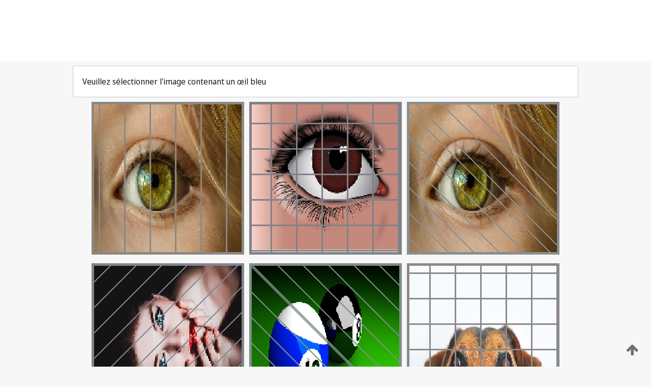

--- FILE ---
content_type: text/html;charset=UTF-8
request_url: https://patentscope.wipo.int/search/fr/detail.jsf?docId=WO2016045013
body_size: 278984
content:
<!DOCTYPE html>
<html xmlns="http://www.w3.org/1999/xhtml"><head id="j_idt11160">
	<meta http-equiv="X-UA-Compatible" content="IE=edge" />
	<meta lang="fr" http-equiv="Content-Type" content="text/html;charset=utf-8" charset="utf-8" />

	
	<meta name="viewport" content="width=device-width, initial-scale=1.0, minimum-scale=1.0, maximum-scale=1.0" />
	
	<meta name="apple-mobile-web-app-capable" content="yes" />
	
	<meta name="apple-mobile-web-app-status-bar-style" content="black-translucent" />
		<meta name="Description" content="This patent search tool allows you not only to search the PCT database of about 2 million International Applications but also the worldwide patent collections. This search facility features: flexible search syntax; automatic word stemming and relevance ranking; as well as graphical results." />
		<meta name="Cache-Control" content="no-cache,no-store,must-revalidate" />
		<meta name="Expires" content="0" />
		<meta name="Pragma" content="no-cache" />
	
	<title>OMPI – Recherche dans les collections de brevets nationales et internationales</title><link type="text/css" rel="stylesheet" href="/search/javax.faces.resource/theme.css.jsf?ln=primefaces-wipo" /><link type="text/css" rel="stylesheet" href="/search/javax.faces.resource/primefaces/fa/font-awesome.css.xhtml" /><script type="text/javascript" src="/search/javax.faces.resource/omnifaces.js.jsf;jsessionid=793B1377625F5A692091DF895D3C5202.wapp1nC?ln=omnifaces&amp;v=2.6.9"></script><link type="text/css" rel="stylesheet" href="/search/javax.faces.resource/css/components.css.jsf;jsessionid=793B1377625F5A692091DF895D3C5202.wapp1nC?ln=w-ps-cc" /><link type="text/css" rel="stylesheet" href="/search/javax.faces.resource/css/components.css.jsf;jsessionid=793B1377625F5A692091DF895D3C5202.wapp1nC?ln=ps-cc" /><link type="text/css" rel="stylesheet" href="/search/javax.faces.resource/css/common/common.css.jsf;jsessionid=793B1377625F5A692091DF895D3C5202.wapp1nC" /><link type="text/css" rel="stylesheet" href="/search/javax.faces.resource/css/common/primefaces-custom.css.jsf;jsessionid=793B1377625F5A692091DF895D3C5202.wapp1nC" /><link type="text/css" rel="stylesheet" href="/search/javax.faces.resource/css/common/wfaces-custom.css.jsf;jsessionid=793B1377625F5A692091DF895D3C5202.wapp1nC" /><link type="text/css" rel="stylesheet" href="/search/javax.faces.resource/css/wipo/ps-ulf-compatibility.css.jsf;jsessionid=793B1377625F5A692091DF895D3C5202.wapp1nC" /><link type="text/css" rel="stylesheet" href="/search/javax.faces.resource/primefaces/components.css.xhtml;jsessionid=793B1377625F5A692091DF895D3C5202.wapp1nC" /><script type="text/javascript" src="/search/javax.faces.resource/primefaces/jquery/jquery.js.xhtml;jsessionid=793B1377625F5A692091DF895D3C5202.wapp1nC"></script><script type="text/javascript" src="/search/javax.faces.resource/primefaces/core.js.xhtml;jsessionid=793B1377625F5A692091DF895D3C5202.wapp1nC"></script><script type="text/javascript" src="/search/javax.faces.resource/primefaces/components.js.xhtml;jsessionid=793B1377625F5A692091DF895D3C5202.wapp1nC"></script><script type="text/javascript" src="/search/javax.faces.resource/primefaces/jquery/jquery-plugins.js.xhtml;jsessionid=793B1377625F5A692091DF895D3C5202.wapp1nC"></script><script type="text/javascript" src="/search/javax.faces.resource/jsf.js.jsf;jsessionid=793B1377625F5A692091DF895D3C5202.wapp1nC?ln=javax.faces"></script><style type="text/css">
		/*	When the drawerTriggering element has a top/bottom padding/margin (as the mainmenu items), 
			the position of the drawer must be updated correspondignly.*/
		.settings-drawer.b-drawer.wf-drawer-fix-position {
			top: -0.75rem;
		}	
	</style><style type="text/css">
		/*	When the drawerTriggering element has a top/bottom padding/margin (as the mainmenu items), 
			the position of the drawer must be updated correspondignly.*/
		.feedback-drawer.b-drawer.wf-drawer-fix-position {
			top: -0.75rem;
		}
		
		.feedback-message {
			margin-top: 1rem;
		}
	</style><style type="text/css">
		/*	When the drawerTriggering element has a top/bottom padding/margin (as the mainmenu items), 
			the position of the drawer must be updated correspondignly.*/
		.feedback-drawer.b-drawer.wf-drawer-fix-position {
			top: -0.75rem;
		}
	</style><script type="text/javascript">if(window.PrimeFaces){PrimeFaces.settings.locale='fr';}</script>
		<link href="/search/javax.faces.resource/w/css/wfaces.css.xhtml?v=1.0&amp;b=" rel="stylesheet" />




	<script>
		var APP_CTX='/search';
	</script>
		<script src="/search/javax.faces.resource/w/js/wfaces.js.xhtml?v=1.0&amp;b="></script><script type="text/javascript">
		epctmsg.lbl_designations_specific="Spécifiques";
		epctmsg.lbl_designations_none="Aucune";
		epctmsg.lbl_designations_all="Toutes";
		epctmsg.lbl_designations_changeSelec="Modifier la sélection";
		epctmsg.lbl_designations_chooseDesig="Choisir des désignations spécifiques";
		epctmsg.no_results_text="Aucun résultat pour :";
	</script><script type="text/javascript" src="/search/javax.faces.resource/js/psa.js.jsf;jsessionid=793B1377625F5A692091DF895D3C5202.wapp1nC"></script>
			<script src="https://webcomponents.wipo.int/polyfills/webcomponents-loader.js"></script>
	  		
	  		<script src="https://webcomponents.wipo.int/wipo-navbar/wipo-navbar.js"></script><script type="text/javascript" src="/search/javax.faces.resource/js/components.js.jsf;jsessionid=793B1377625F5A692091DF895D3C5202.wapp1nC?ln=w-ps-cc"></script></head><body dir="ltr">
<div class="wf-overlayPanel"></div><div id="pageBlockUI" class="ui-blockui-content ui-widget ui-widget-content ui-corner-all ui-helper-hidden ui-shadow">
	<div class="b-infobox b-infobox--has-spinner">
	  <h4 class="b-infobox__title">
	    Traitement en cours
	  </h4>
	  <div class="b-infobox__text">
	    <p>
	    	Veuillez attendre...
	    </p>
	  </div>
	</div></div><script id="pageBlockUI_s" type="text/javascript">$(function(){PrimeFaces.cw("BlockUI","widget_pageBlockUI",{id:"pageBlockUI",block:"@(.b-page)"});});</script>
<div class="b-page b-page--application">
	<div class="b-navigation b-navigation--has-close"><wipo-navbar appId='app-0072' applicationName='PATENTSCOPE' applicationLink='/search/fr' applicationCategory='patents' login='/search/wiposso/login' logout='/search/wiposso/logout' sso='unauthenticated' language='fr' languageOptions='[{"code":"en","name":null,"link":"/search/en/detail.jsf?docId=WO2016045013","targetTab":null},{"code":"fr","name":null,"link":null,"targetTab":null},{"code":"de","name":null,"link":"/search/de/detail.jsf?docId=WO2016045013","targetTab":null},{"code":"es","name":null,"link":"/search/es/detail.jsf?docId=WO2016045013","targetTab":null},{"code":"pt","name":null,"link":"/search/pt/detail.jsf?docId=WO2016045013","targetTab":null},{"code":"ru","name":null,"link":"/search/ru/detail.jsf?docId=WO2016045013","targetTab":null},{"code":"ja","name":null,"link":"/search/ja/detail.jsf?docId=WO2016045013","targetTab":null},{"code":"zh","name":null,"link":"/search/zh/detail.jsf?docId=WO2016045013","targetTab":null},{"code":"ko","name":null,"link":"/search/ko/detail.jsf?docId=WO2016045013","targetTab":null},{"code":"ar","name":null,"link":"/search/ar/detail.jsf?docId=WO2016045013","targetTab":null}]' userOptions='[{"code":null,"name":"REQUÊTES DE LA SESSION","link":"/search/fr/reg/user_session_queries.jsf","targetTab":"_self"},{"code":null,"name":"REQUÊTES SAUVEGARDÉES","link":"/search/fr/reg/user_queries.jsf","targetTab":"_self"},{"code":null,"name":"LOTS DE MARKUSH","link":"/search/fr/chemc/batches.jsf","targetTab":"_self"},{"code":null,"name":"DEMANDES SUIVIES","link":"/search/fr/reg/watching.jsf","targetTab":"_self"}]' helpOptions='[{"code":"contact","name":null,"link":"https://www3.wipo.int/contact/fr/area.jsp?area=patentscope-db","targetTab":null},{"code":"faq","name":null,"link":"https://www.wipo.int/patentscope/fr/faqs_patentscope.html","targetTab":null}]' helpMore='[{"code":null,"name":"COMMUNAUTÉ DES UTILISATEURS DE PATENTSCOPE","link":"https://www.linkedin.com/groups/9811620/","targetTab":"_blank"},{"code":null,"name":"AIDE PATENTSCOPE","link":"/search/fr/help/help.jsf","targetTab":"_self"},{"code":null,"name":"CONDITIONS D&#39;UTILISATION","link":"https://www.wipo.int/patentscope/fr/data/terms_patentscope.html","targetTab":"_blank"},{"code":null,"name":"POLITIQUE DE CONFIDENTIALITÉ","link":"https://www.wipo.int/tools/fr/privacy_policy-ipportal.html","targetTab":"_blank"}]' hide-search='true'><div style='background:black; height: 48px; width: 100%'></div></wipo-navbar>
		
		
		<div class="b-navigation-floater-bottom">
			<a class="fa fa-fw fa-arrow-up" style="text-decoration:none; float: right; color: #707070; font-size: 26px; margin: 20px;" onclick="wscrollToTop();"></a>
		</div>
		
	</div>


	
	
	
	<div id="popups">
	</div>
	
	
	
	
	<div class="c-left-watermark">
	</div><div class="ps-no-content">
<form id="psCaptchaForm" name="psCaptchaForm" method="post" action="/search/fr/detail.jsf;jsessionid=793B1377625F5A692091DF895D3C5202.wapp1nC?docId=WO2016045013" enctype="application/x-www-form-urlencoded">
<input type="hidden" name="psCaptchaForm" value="psCaptchaForm" />
<span id="psCaptchaPanel">
		
		<div class="b-step b-pointer-scope">
	 
			 <div class="b-step__content">
		    	
		    	<div class="b-step__content-top"><span id="pictures">
						
	<div class="b-view-panel    ">
		<div class="b-view-panel__content ">
			
			<div class="b-view-panel__fold-in">
				<div class="b-view-panel__section ">Veuillez sélectionner l'image contenant un œil bleu
				</div>
			</div>
		</div>
		
		<div class="b-view-panel__actions">
			<div class="b-view-panel__action-secondary">
			</div>
			<div class="b-view-panel__action-primary">
			</div>
		</div>


	</div>
				
				<div style="display: flex; justify-content: center;"><table id="graph">
<tbody>
<tr>
<td><a id="click1" href="#" class="ui-commandlink ui-widget" onclick="PrimeFaces.ab({s:&quot;click1&quot;,u:&quot;psCaptchaPanel&quot;,onst:function(cfg){$('#pictures').hide();}});return false;"><img id="image1" src="[data-uri]" alt="" class="ps-captcha-img" /></a></td>
<td><a id="click2" href="#" class="ui-commandlink ui-widget" onclick="PrimeFaces.ab({s:&quot;click2&quot;,u:&quot;psCaptchaPanel&quot;,onst:function(cfg){$('#pictures').hide();}});return false;"><img id="image2" src="[data-uri]" alt="" class="ps-captcha-img" /></a></td>
<td><a id="click3" href="#" class="ui-commandlink ui-widget" onclick="PrimeFaces.ab({s:&quot;click3&quot;,u:&quot;psCaptchaPanel&quot;,onst:function(cfg){$('#pictures').hide();}});return false;"><img id="image3" src="[data-uri]" alt="" class="ps-captcha-img" /></a></td>
</tr>
<tr>
<td><a id="click4" href="#" class="ui-commandlink ui-widget" onclick="PrimeFaces.ab({s:&quot;click4&quot;,u:&quot;psCaptchaPanel&quot;,onst:function(cfg){$('#pictures').hide();}});return false;"><img id="image4" src="[data-uri]" alt="" class="ps-captcha-img" /></a></td>
<td><a id="click5" href="#" class="ui-commandlink ui-widget" onclick="PrimeFaces.ab({s:&quot;click5&quot;,u:&quot;psCaptchaPanel&quot;,onst:function(cfg){$('#pictures').hide();}});return false;"><img id="image5" src="[data-uri]" alt="" class="ps-captcha-img" /></a></td>
<td><a id="click6" href="#" class="ui-commandlink ui-widget" onclick="PrimeFaces.ab({s:&quot;click6&quot;,u:&quot;psCaptchaPanel&quot;,onst:function(cfg){$('#pictures').hide();}});return false;"><img id="image6" src="[data-uri]" alt="" class="ps-captcha-img" /></a></td>
</tr>
</tbody>
</table>

			 	</div></span>
		    	</div>
		    	
		    	<div class="b-step__content-bottom">
		    	</div>
			 	
			 </div>
</div></span><input type="hidden" name="javax.faces.ViewState" id="j_id1:javax.faces.ViewState:0" value="-5793845335860380401:6913506784429635833" autocomplete="off" />
</form></div>
	
	
	
	
	<div class="c-footer"> # - 
	</div>
</div><script type="text/javascript" id="j_idt11184">
		if(typeof(load_w_scripts) != 'undefined') load_w_scripts();
	</script><script type="text/javascript" id="init_w_ps_components">
			load_w_ps_cc_scripts();
		</script><script type="text/javascript">OmniFaces.DeferredScript.add('/search/javax.faces.resource/js/components.js.jsf?ln=ps-cc');</script></body>
</html>